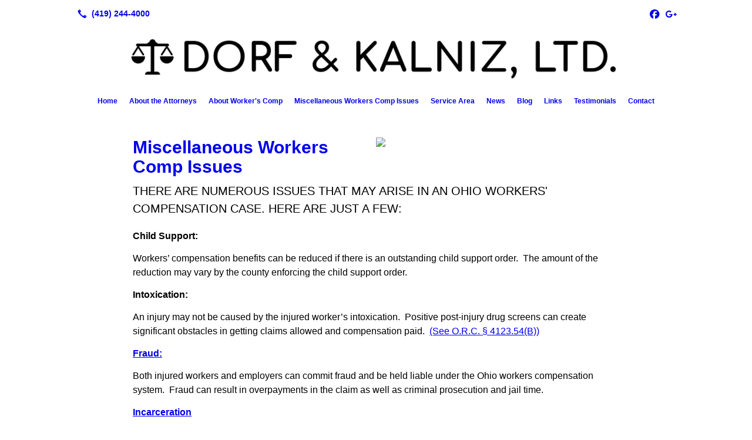

--- FILE ---
content_type: text/html; charset=UTF-8
request_url: https://toledoworkerscomp.com/miscellaneous-workers-comp-issues/
body_size: 7727
content:
<!DOCTYPE html>
<!DOCTYPE html PUBLIC "-//W3C//DTD HTML 4.01 Transitional//EN" "http://www.w3.org/TR/html4/loose.dtd">

<html lang="en" class="theme_bg easton_theme luna_theme unknown-os" ng-app="themeApp" >
<head>
	<meta http-equiv="Content-Type" content="text/html; charset=utf-8">
    <meta http-equiv="X-UA-Compatible" content="IE=Edge">
    <meta name="viewport" content="width=device-width, initial-scale=1.0, user-scalable=no, minimal-ui" />
    <title>Other Workers Comp Issues | Toledo, OH Workmans Compensation Law Firm | Dorf & Kalniz, Ltd.</title>

    <!-- preconnecting / preloading -->
    <link rel="preconnect" as="style" id="jquery-ui-css-preload" href="//ajax.googleapis.com/ajax/libs/jqueryui/1.11.2/themes/smoothness/jquery-ui.min.css?ver=248_11" crossorigin/>
    <!-- end of preconnecting / preloading -->

    <!-- links to styles -->
    <link rel="stylesheet" id="jquery-ui-css"  href="//ajax.googleapis.com/ajax/libs/jqueryui/1.11.2/themes/smoothness/jquery-ui.min.css?ver=248_11" type="text/css" media="all" />


    <!-- from beacon-easton theme definition front_actions() -->
    <link rel="preconnect" id="Source-Sans-Pro-css-preconnect" href="https://fonts.googleapis.com/css?family=Source+Sans+Pro%3A400%2C700&#038;ver=248_11" />
<link rel="stylesheet" id="Source-Sans-Pro-css" href="https://fonts.googleapis.com/css?family=Source+Sans+Pro%3A400%2C700&#038;ver=248_11" type="text/css" media="all"/>
<link rel="stylesheet" id="theme-css" href="https://toledoworkerscomp.com/cms_websites/css/dist/beacon-theme_easton/theme.css?ver=1" type="text/css" media="all and (min-width:0px)"/>
<link rel="stylesheet" id="customize-css" href="https://toledoworkerscomp.com/cms_websites/cms_theme_custom_css.php?ver=248_11" type="text/css" media="all"/>
<!-- from _the_list -->

    <!-- general links to JS for all themes-->
    <!-- <script type="text/javascript" src="https://code.jquery.com/jquery-1.12.4.min.js"></script> -->
    <!-- <script type="text/javascript" src="https://code.jquery.com/jquery-migrate-1.4.1.min.js"></script> -->
    <!-- <script type="text/javascript" src="https://tsm-js.s3.amazonaws.com/jquery.validate.js?ver=248_11"></script> -->
    <!-- <script type="text/javascript" src="https://ajax.googleapis.com/ajax/libs/jqueryui/1.11.2/jquery-ui.min.js?ver=248_11"></script> -->
    <!-- from current/wp-content/themes/tsm-theme-1/plugins/_the_list/_the_list.php -->
    <!-- <script type="text/javascript" src="https://tsm-js.s3.amazonaws.com/jquery.sonar.min.js?ver=248_11"></script> -->
    <!-- <script type="text/javascript" src="https://toledoworkerscomp.com/wp-content/themes/beacon-easton/js/nwmatcher.js"></script> -->
    <!-- <script type="text/javascript" src="https://toledoworkerscomp.com/wp-content/themes/beacon-easton/js/modernizr-custom-11917.js"></script> -->

    <script type="text/javascript" src="https://toledoworkerscomp.com/cms_websites/js/dist/shared/external/scripts.min.js"></script>

<script type="text/javascript" src="https://toledoworkerscomp.com/cms_websites/tools/AdminBarAnalytics/js/external-tracking.min.js"></script>
<link rel="shortcut icon" sizes="16x16 32x32 64x64" href="/files/2020/08/fav.png?w=196&h=196&zc=0">
<meta property="og:image" content="/files/2019/03/bigstock-Injured-employee-visiting-lawy-243656503.jpg"/>
<meta property="og:title" content="Other Workers Comp Issues | Toledo, OH Workmans Compensation Law Firm | Dorf & Kalniz, Ltd."/>
<meta property="og:site_name" content="Dorf & Kalniz, Ltd."/>
<meta property="og:type" content="website"/>
<meta property="og:url" content="https://toledoworkerscomp.com/miscellaneous-workers-comp-issues"/>
<meta property="og:description" content="Workers’ compensation benefits can be reduced if there is an outstanding child support order. Call us today to learn about work injury compensation!"/>
<meta name="description" itemprop="description" content="Workers’ compensation benefits can be reduced if there is an outstanding child support order. Call us today to learn about work injury compensation!" />
<link rel="canonical" href="https://toledoworkerscomp.com/miscellaneous-workers-comp-issues" />
<link rel="stylesheet" id="custom-css-css" href="https://toledoworkerscomp.com/cms_websites/cms_custom_css.php?ver=248_11" type="text/css" media="all"/>
<!-- Google Tag Manager -->
<script>(function(w,d,s,l,i){w[l]=w[l]||[];w[l].push({'gtm.start':
new Date().getTime(),event:'gtm.js'});var f=d.getElementsByTagName(s)[0],
j=d.createElement(s),dl=l!='dataLayer'?'&l='+l:'';j.async=true;j.src=
'https://www.googletagmanager.com/gtm.js?id='+i+dl;f.parentNode.insertBefore(j,f);
})(window,document,'script','dataLayer','GTM-5RMHRJ2');</script>
<!-- End Google Tag Manager -->


<script type="text/javascript">
!function(){function t(){var t=r("utm_content");if(t){var e=new Date;e.setDate(e.getDate()+30),document.cookie=t+";expires="+e.toGMTString()+";path=/"}else if(document.cookie)for(var o=document.cookie.split(/; */),n=0;n<o.length;n++)if(0===o[n].toLowerCase().trim().indexOf("utm_content=")){t=o[n];break}return t}function e(t){try{console.log(t)}catch(e){alert(t)}}function r(t){var e=top.location.search?top.location.search.substring(1):null;if(e)for(var r=e.split("&"),o=0;o<r.length;o++)if(0===r[o].toLowerCase().trim().indexOf(t+"="))return r[o];return null}var o="",n=r("mctest");if(n)e("dnr tag version: 20160125"),o="http://localhost:8080/rip/library/dnr/mcDnrTag.debug.js";else{var a=t(),c="";a&&(c=top.location.search?0<=top.location.search.indexOf("utm_content")?top.location.search:top.location.search+"&"+a:"?"+a,o="https://script.advertiserreports.com/redirector/dnr"+c)}if(o){var i=document.createElement("script");i.src=o,i.type="text/javascript",scriptTag=document.getElementsByTagName("script")[0],scriptTag.parentNode.appendChild(i)}}();
</script>


<!-- Conversion Pixel - NC_Charlotte_Dorf and Kalniz_CV Pixel - DO NOT MODIFY -->
<script src="https://secure.adnxs.com/px?id=1369769&t=1" type="text/javascript"></script>
<!-- End of Conversion Pixel -->
  
<!-- Segment Pixel - NC_Charlotte_Dorf and Kalniz_RT Pixel - DO NOT MODIFY -->
<script src="https://secure.adnxs.com/seg?add=23587184&t=1" type="text/javascript"></script>
<!-- End of Segment Pixel -->  

<div id="fb-root"></div>
<script async defer src="https://connect.facebook.net/en_US/sdk.js#xfbml=1&version=v3.2&appId=389891484686502&autoLogAppEvents=1"></script>

<!-- Global site tag (gtag.js) - Google Ads: 991858214 --> <script async src="https://www.googletagmanager.com/gtag/js?id=AW-991858214"></script> 
<script> window.dataLayer = window.dataLayer || []; function gtag(){dataLayer.push(arguments);} gtag('js', new Date()); gtag('config', 'AW-991858214'); </script>
<script type="text/javascript">
//<![CDATA[
    var b2b = {
        'isTestingUser' : 0,
        'tag':'248_11',
        'theme': 'beacon-theme_easton',
        'blog_id': 40135,
        'website_id': 15545,
        'CID':'', // later
        'gaId':'UA-32802068-109',
        'page_type': '',
        'isPage': '',
        'post_id': '175860',
        'home_url':'https://toledoworkerscomp.com',
        'admin_url':'',
        'plugins_url':'',
        'basename':'index.php',
        'isMobile':0,
        'isTablet':0,
        'isFrontPage': 0,
        'isPost':0,
        'isSuperAdmin':0,
        'isBeacon':1,
        'isB2Badmin':0,
        'hasStore':0,
        'primary_menu': 0 ,
        'qstr':[],
        'containerClasses':{},
        'post_password_required':0,
        'onFly':0
    };
//]]>
</script>
    <script type="text/javascript">
				window.b2b = window.b2b || {};
				window.b2b.GA = {"accounts":["UA-32802068-109","UA-26792682-1"]};
		</script>
<script type="text/javascript">
    var analyticsFileTypes = [''];
    var analyticsSnippet = 'enabled';
    var analyticsEventTracking = 'enabled';
</script>

<script type="text/javascript">
    var _gaq = _gaq || [];
    _gaq.push(['_setAccount', 'UA-32802068-109']);
    _gaq.push(['_addDevId', 'i9k95']); // Google Analyticator App ID with Google
    _gaq.push(['_setCampaignCookieTimeout', 0]);

    _gaq.push(['_trackPageview']);

    _gaq.push(['_setAccount', 'UA-26792682-1']);
_gaq.push(['_setCampaignCookieTimeout', 0]);
_gaq.push(['_trackPageview']);

    (function() {
        var ga = document.createElement('script'); ga.type = 'text/javascript'; ga.async = true;
        ga.src = ('https:' == document.location.protocol ? 'https://ssl' : 'http://www') + '.google-analytics.com/ga.js';
        var s = document.getElementsByTagName('script')[0]; s.parentNode.insertBefore(ga, s);
    })();
</script>

        <!-- Master Google tag (gtag.js) -->
            <script async src="https://www.googletagmanager.com/gtag/js?id=G-PF8RFHR03F"></script>
            <script>
            window.dataLayer = window.dataLayer || [];
            function gtag(){dataLayer.push(arguments);}
            gtag('js', new Date());
            gtag('config', 'G-PF8RFHR03F');
        </script>


            <!-- Ga4 Script-->
            <!-- Elapsed Time: 0.0024950504302979s -->
            <script async src="https://www.googletagmanager.com/gtag/js?id=G-2B9VTS4MBL"></script>
            <script> window.dataLayer = window.dataLayer || []; function gtag(){dataLayer.push(arguments);} gtag('js', new Date()); gtag('config', 'G-2B9VTS4MBL'); </script>


        <!-- Custom CTC & CTD events -->
        <script>
            document.addEventListener('DOMContentLoaded', function () {
                document.querySelectorAll("a[href^='tel']").forEach(function(el){
                    el.addEventListener('click', function (event) {
                        gtag('event', 'call_click');
                    });
                });
                document.querySelectorAll("a[href^='https://maps.google.com/maps']").forEach(function(el){
                    el.addEventListener('click', function (event) {
                        gtag('event', 'directions_click');
                    });
                });
            }, false);
        </script>

</head>
<body class=" page page-id-175860 page-template-default ve-iframe beacon r1 unknown">

<div class="mobile-wrapper">
    <div id="wrapper" class="beacon_wrapper">

        <div class="mobile_share_wrap modal_wrap">
            <div class="modal_content share_icons">
                <h3 class="modal_title">Follow Us <a href="#" class="modal_close close-share">x</a></h3>
                <div class="share_icons_list_wrap modal_list_wrap">
                    <div class="share_icons_list modal_list">
                        <a href='tel:+1-419-244-4000' class='phone' data-icon='A' title='(419) 244-4000'></a>
<ul class="social-media-links"><li class="facebook"><a href="http://www.facebook.com/TOLEDOWORKERSCOMP/?ref=page_internal" title="Facebook" target="_blank" ></a></li><li class="custom-social-1"><a href="https://search.google.com/local/writereview?placeid=ChIJVZOqBsqGO4gR7pPgoHm8IIU" title="Google My Business" target="_blank" ></a></li></ul>                    </div>
                </div>
            </div>
        </div>
        <div id="the_header" class="header">
            <div class="ss_container header_share_wrap inline-list">
                <div class="share_icons-wrap share_icons">
                    <div class="share_icons_list">
                        <a href='tel:+1-419-244-4000' class='phone' data-icon='A' title='(419) 244-4000'></a>
<ul class="social-media-links"><li class="facebook"><a href="http://www.facebook.com/TOLEDOWORKERSCOMP/?ref=page_internal" title="Facebook" target="_blank" ></a></li><li class="custom-social-1"><a href="https://search.google.com/local/writereview?placeid=ChIJVZOqBsqGO4gR7pPgoHm8IIU" title="Google My Business" target="_blank" ></a></li></ul>                    </div>
                </div>
            </div>

            <div class="mobile-triggers">
                <a href="#" class="trigger menu-trigger"><span>a</span></a>
                                <a href="#" class="trigger share-trigger"><span>!</span></a>
                            </div>

            
<div id='_the_logo' class='_is_plugin header-logo' slug='_the_logo' data-extra-args='{"section":"header"}'>
<h2 class='logo logo-v2'>
<div data-numslots="1" class="logo-variation logo-variation-header"><div  class="logo-slot pct100 slot_0 slot-type-image align-center"><a class="ve_no_url" href="https://toledoworkerscomp.com" title="Dorf & Kalniz, Ltd." rel="home"><img  src="/files/2019/02/logo.png" /></a></div></div><div data-numslots="1" class="logo-variation logo-variation-mobile"><div  class="logo-slot pct100 slot_0 slot-type-image align-center"><a class="ve_no_url" href="https://toledoworkerscomp.com" title="Dorf & Kalniz, Ltd." rel="home"><img  src="/files/2019/02/logo.png" /></a></div></div>
</h2></div>
            <div id="access" class="original_access">
                <div class="menu align-center">
            <ul id="menu-primary-menu" rel="dennis" class="sf-menu sf-menu_bg"><li class=" menu-item menu-item-165884 menu-item-object-page menu-item-type-post_type  page_item page-item-175855" id="menu-item-165884"><a href="https://toledoworkerscomp.com/">Home</a></li><li class=" menu-item menu-item-165885 menu-item-object-page menu-item-type-post_type " id="menu-item-165885"><a href="https://toledoworkerscomp.com/about-the-attorneys/">About the Attorneys</a></li><li class=" menu-item menu-item-has-children menu-item-165886 menu-item-object-custom menu-item-type-custom " id="menu-item-165886"><a href="#">About Worker's Comp</a><ul class="sub-menu"><li class=" menu-item menu-item-165887 menu-item-object-page menu-item-type-post_type " id="menu-item-165887"><a href="https://toledoworkerscomp.com/compensation-and-medical-benefits/">Compensation and Medical Benefits</a></li><li class=" menu-item menu-item-165888 menu-item-object-page menu-item-type-post_type " id="menu-item-165888"><a href="https://toledoworkerscomp.com/claim-types/">Claim Types</a></li><li class=" menu-item menu-item-482105 menu-item-object-page menu-item-type-post_type " id="menu-item-482105"><a href="https://toledoworkerscomp.com/social-security-disability/">Social Security Disability</a></li><li class=" menu-item menu-item-165889 menu-item-object-page menu-item-type-post_type " id="menu-item-165889"><a href="https://toledoworkerscomp.com/workers-comp-forms/">Workers Comp Forms</a></li><li class=" menu-item menu-item-643333 menu-item-object-page menu-item-type-post_type " id="menu-item-643333"><a href="https://toledoworkerscomp.com/changes-to-ohio-workers-comp-law/">Changes to Ohio Workers’ Comp Law</a></li></ul>
                        </li><li class=" menu-item menu-item-165890 menu-item-object-page menu-item-type-post_type current-menu-item current_page_item" id="menu-item-165890"><a href="https://toledoworkerscomp.com/miscellaneous-workers-comp-issues/">Miscellaneous Workers Comp Issues</a></li><li class=" menu-item menu-item-611814 menu-item-object-page menu-item-type-post_type " id="menu-item-611814"><a href="https://toledoworkerscomp.com/service-area/">Service Area</a></li><li class=" menu-item menu-item-165893 menu-item-object-page menu-item-type-post_type " id="menu-item-165893"><a href="https://toledoworkerscomp.com/news/">News</a></li><li class=" menu-item menu-item-658043 menu-item-object-page menu-item-type-post_type " id="menu-item-658043"><a href="https://toledoworkerscomp.com/blog/">Blog</a></li><li class=" menu-item menu-item-165894 menu-item-object-page menu-item-type-post_type " id="menu-item-165894"><a href="https://toledoworkerscomp.com/links/">Links</a></li><li class=" menu-item menu-item-165891 menu-item-object-page menu-item-type-post_type " id="menu-item-165891"><a href="https://toledoworkerscomp.com/testimonials/">Testimonials</a></li><li class=" menu-item menu-item-165892 menu-item-object-page menu-item-type-post_type " id="menu-item-165892"><a href="https://toledoworkerscomp.com/contact/">Contact</a></li></ul>
        </div>            </div>

        </div><!-- closed id="the_header" -->
        <div id="container" class="">

            <div class="mobile-abovepost "><ul class="phones"><li class="primary tsi-phone "><a href="tel:(419) 244-4000" data-icon="A" title="(419) 244-4000"><span><b></b> (419) 244-4000</span></a></li></ul><ul class="addresses"><li class="primary tsi-address "><a href="https://maps.google.com/maps?daddr=2 Maritime Plaza, Suite 2, Toledo, OH 43604" data-icon="M" title="https://maps.google.com/maps?daddr=2 Maritime Plaza, Suite 2, Toledo, OH 43604" target="_blank">Directions</a></li></ul></div>
<div class='content section_content content_bg wrp_color_bg'><div class='section w988'><!-- Start block beacon_article -->
<!-- article new RENDER -->
<div id='section_1' class='list_block type_article a1 column_amt_1 landscape_4_3 large not_well '>

<div class='item_1 the_list_item right not_hero yes_image yes_heads yes_desc' lang='en'>
                    <div class='the_list_wrap'>
<div class='the_list_item_image'><a  data-title="workers compensation attorney toledo oh"><a href='/contact/' target='_self'><img alt="workers compensation attorney toledo oh"  data-src='' data-lazy-load-img-src='/files/2019/03/bigstock-Injured-employee-visiting-lawy-243656503.jpg?w=1440&h=1080&a=t' border='0' class='item_image beacon-lazy-load' src='https://toledoworkerscomp.com/cms_websites/img/lazy-load-placeholder.png'></a></a></div>
<div class='the_list_item_heads'>
<H1 class='the_list_item_headline hds_color'><a href='/contact/' target='_self'>Miscellaneous Workers Comp Issues</a></H1>
<h3 class='the_list_item_subheadline hds_color'>There are numerous issues that may arise in an Ohio workers&#39; compensation case.  Here are just a few:</h3></div>
<div class='the_list_item_desc txt_color'><p><p><span style="color: #000;"><b>Child Support:</b></span></p><p>Workers’ compensation benefits can be reduced if there is an outstanding child support order.  The amount of the reduction may vary by the county enforcing the child support order.</p><p><span style="color: #000;"><strong>Intoxication:</strong></span></p><p>An injury may not be caused by the injured worker’s intoxication.  Positive post-injury drug screens can create significant obstacles in getting claims allowed and compensation paid.  <a href="https://codes.ohio.gov/orc/4123.54" target="_blank">(See O.R.C. § 4123.54(B))</a></p><p><a href="https://www.bwc.ohio.gov/basics/PolicyLibrary/FileShell.aspx?file=%2fClaims+Policy%2fFraud.htm" target="_blank"><strong>Fraud:</strong></a></p><p>Both injured workers and employers can commit fraud and be held liable under the Ohio workers compensation system.  Fraud can result in overpayments in the claim as well as criminal prosecution and jail time.</p><p><a href="https://www.bwc.ohio.gov/basics/PolicyLibrary/FileShell.aspx?file=%2fClaims+Policy%2fIncarceration.htm" target="_blank"><strong>Incarceration</strong></a></p><p>An injured worker may not receive compensation while incarcerated. <a href="https://www.bwc.ohio.gov/basics/PolicyLibrary/FileShell.aspx?file=%2fClaims+Policy%2fIncarceration.htm" target="_blank">(click here to see the BWC Policy on incarceration)</a></p><p><span style="text-decoration: underline; color: #000;"><strong>“Independent” Medical Exams:</strong></span></p><p>The Ohio BWC and/or the employer can have the injured worker examined by a physician of their choice on any contested issue.  The BWC and Managed Care Organizations also have files reviewed by physicians of their choice to evaluate requests for compensation, additional conditions, medical treatment and many other issues.  <a href="https://www.bwc.ohio.gov/downloads/blankpdf/DEPhandbook.pdf" target="_blank">(Click here to see the Disability Evaluators Panel Handbook)</a></p><p><a href="https://www.bwc.ohio.gov/basics/PolicyLibrary/FileShell.aspx?file=%2fClaims+Policy%2fInterstate+Jurisdiction.htm" target="_blank"><strong>Interstate Jurisdiction:</strong></a></p><p>Injuries occuring in Ohio where the injured worker is employed out of another state or injuries that occur in other states where the injured worker is employed out of Ohio.</p><p><a href="https://www.bwc.ohio.gov/basics/guidedtour/Generalinfo/empgeneralinfo38.asp" target="_blank"><b>Statute of Limitations:</b></a></p><p>How long your claim remains viable depends on the date of injury and what types of compensation have been paid.   The payment of compensation and medical bills extends the statute of limitations on claims.</p><p><span style="text-decoration: underline; color: #000;"><b>Taxes:</b></span></p><p>Ohio workers’ compensation benefits are not taxable.</p><p><span style="text-decoration: underline; color: #000;"><b>Vocational Rehabilitation:</b></span></p><p>An injured worker may be entitled to vocational rehabilitation as part of a workers’ compensation claim if the injured worker is unable to return to the former position of employment as a result of restrictions from the allowed conditions in the claim.  In theory, vocational rehabilitation is designed to provide job retraining to enhance the injured worker’s ability to re-enter the workforce at an earnings level equivalent to the wages earned prior to injury.  Unfortunately, vocational rehabilitation often does not involve much more than a job search coach.  <a href="https://www.bwc.ohio.gov/downloads/brochureware/publications/MPRGch4.pdf" target="_blank">(click here to see the Ohio BWC vocational rehabilitation guidelines)</a></p><p><span style="text-decoration: underline; color: #000;"><strong>Voluntary Abandonment</strong></span></p><p>A termination for cause by the employer may preclude an injured worker from receiving Ohio workers compensation benefits.  These issues are very case and fact specific as there is voluminous case law addressing various scenarios in which this situation may arise.</p></p></div>
<div class='the_list_item_action'><a href='/contact/' target='_self' class='accent_color_bg accent_txt_color'>Contact Us</a></div>
</div></div>
</div>
<!-- end of article new RENDER --><!-- End block --></div></div></div> <!-- closed div id="container" -->
<div id="the_footer">
    <div class="footer">
        <div class="section w988">
            <div class="list_block type_article column_amt_4 small">
                <!-- Start of composite --><div rel="1" class="widget the_list_item ftr_txt_color tsI_footer_tmpl_cls"><div class="textwidget"><div class="the_service_area">
<h2>Serving all of Ohio </h2>
</div></div></div>
<div rel="1" class="widget the_list_item ftr_txt_color tsI_footer_tmpl_cls"><div class="textwidget"><iframe src="https://www.google.com/maps/d/embed?mid=1HKeZuT0ELngHogkIc2VsfuT77SWSLH8&ehbc=2E312F" width="100%" height="480"></iframe></div></div>
<!-- End of composite -->            </div>
        </div>
    </div><!-- closed class="footer" -->
    <div class="footer_brand">
        
<div id='_the_logo' class='_is_plugin footer-logo' slug='_the_logo' data-extra-args='{"section":"footer"}'>
<h2 class='logo logo-v2'>
<div data-numslots="1" class="logo-variation logo-variation-footer"><div  class="logo-slot pct100 slot_0 slot-type-image align-center"><a class="ve_no_url" href="https://toledoworkerscomp.com" title="Dorf & Kalniz, Ltd." rel="home"><img  src="/files/2019/02/logo.png" /></a></div></div>
</h2></div>    </div><!-- closed class="footer_brand" -->
    <div class="footer">
        
<div id="_the_copyright">
    <div class="copy">
        <ul rel="1">
            <li>Copyright &copy; 2026 Dorf & Kalniz, Ltd., all rights reserved.</li>
            <li><span class='footer-street-address footer-address'>2 Maritime Plaza, Suite 2, &nbsp;</span><span class='footer-city-state-zip-address footer-address'><span>Toledo</span>,&nbsp;<span>OH</span>&nbsp;<span>43604</span>&nbsp;&nbsp;</span>
            <span class='footer-phone-address footer-address'>
                (419) 244-4000
            </span>
            </li>
        </ul>
    </div>
</div>
    </div><!-- closed class="footer" with copyright-->
</div> <!-- closed class="the_footer" -->


</div><!-- closed class="mobile-wrapper" -->
</div><!-- closed class="beacon_wrapper" -->
<div id="_the_embeded_below_mods" slug="">
                <div id="_the_embeded_below_mods_wrapper"></div>
                <div id="_the_embeded_below_mods_btn" class="_is_embeded"></div>
            </div>
<script type="text/javascript" src="https://toledoworkerscomp.com/cms_websites/js/dist/shared/underscore.min.js?ver=1.8.3"></script>
<script type="text/javascript" src="https://toledoworkerscomp.com/cms_websites/js/dist/beacon-easton/theme-plugins-min.js"></script>
<script type="text/javascript" src="https://toledoworkerscomp.com/cms_websites/js/dist/beacon-theme_easton/theme-min.js"></script>
<script type="text/javascript" src="https://toledoworkerscomp.com/cms_websites/js/dist/shared/internal/beacon-lazy-load.min.js"></script>
<script type="text/javascript" src="https://toledoworkerscomp.com/cms_websites/js/dist/beacon-easton/theme-menu-horizontal-v1.min.js"></script>

<script type="text/javascript" src="https://toledoworkerscomp.com/cms_websites/tools/GAEventTracking/js/scripts.min.js"></script><script>
  	jQuery(document).ready(function() {
  		jQuery("body").append("<div id='mobile-call-btn'><a href='tel:(419) 244-4000'><span>Call Us!</span><br><img src='https://shieldroofingandenergy.com/files/2019/09/call-answer-200.png'></a></div>"); 
});
</script> 

<script src="https://kit.fontawesome.com/9bf0e924ac.js" crossorigin="anonymous"></script>
 <script>jQuery(document).ready(function(){jQuery("body").append('<div class="social_items_flex"><a href="https://www.google.com/maps?hl=en-US&gl=us&q=Dorf+%26+Kalniz,+Ltd.,+2+Maritime+Plaza+Suite+2,+Toledo,+OH+43604&lsig=AB86z5VU58pacFdt1TfIrDk88qw_&um=1&ie=UTF-8&sa=X&ved=2ahUKEwiAw-iaoe73AhWFEEQIHdrTBq4Q_AUoAXoECAEQAw" target="_blank"><div class="social_button google_button"><div class="floating_icon"><i class="fab fa-google"></i></div> <span>Review Us On Google!</span></div></a></div>');});</script>

</body></html>

--- FILE ---
content_type: text/html; charset=utf-8
request_url: https://www.google.com/maps/d/embed?mid=1HKeZuT0ELngHogkIc2VsfuT77SWSLH8&ehbc=2E312F
body_size: 12027
content:
<!DOCTYPE html><html itemscope itemtype="http://schema.org/WebSite"><head><script nonce="bmrvCn9-vVrdqXChayTwog">window['ppConfig'] = {productName: '06194a8f37177242d55a18e38c5a91c6', deleteIsEnforced:  false , sealIsEnforced:  false , heartbeatRate:  0.5 , periodicReportingRateMillis:  60000.0 , disableAllReporting:  false };(function(){'use strict';function k(a){var b=0;return function(){return b<a.length?{done:!1,value:a[b++]}:{done:!0}}}function l(a){var b=typeof Symbol!="undefined"&&Symbol.iterator&&a[Symbol.iterator];if(b)return b.call(a);if(typeof a.length=="number")return{next:k(a)};throw Error(String(a)+" is not an iterable or ArrayLike");}var m=typeof Object.defineProperties=="function"?Object.defineProperty:function(a,b,c){if(a==Array.prototype||a==Object.prototype)return a;a[b]=c.value;return a};
function n(a){a=["object"==typeof globalThis&&globalThis,a,"object"==typeof window&&window,"object"==typeof self&&self,"object"==typeof global&&global];for(var b=0;b<a.length;++b){var c=a[b];if(c&&c.Math==Math)return c}throw Error("Cannot find global object");}var p=n(this);function q(a,b){if(b)a:{var c=p;a=a.split(".");for(var d=0;d<a.length-1;d++){var e=a[d];if(!(e in c))break a;c=c[e]}a=a[a.length-1];d=c[a];b=b(d);b!=d&&b!=null&&m(c,a,{configurable:!0,writable:!0,value:b})}}
q("Object.is",function(a){return a?a:function(b,c){return b===c?b!==0||1/b===1/c:b!==b&&c!==c}});q("Array.prototype.includes",function(a){return a?a:function(b,c){var d=this;d instanceof String&&(d=String(d));var e=d.length;c=c||0;for(c<0&&(c=Math.max(c+e,0));c<e;c++){var f=d[c];if(f===b||Object.is(f,b))return!0}return!1}});
q("String.prototype.includes",function(a){return a?a:function(b,c){if(this==null)throw new TypeError("The 'this' value for String.prototype.includes must not be null or undefined");if(b instanceof RegExp)throw new TypeError("First argument to String.prototype.includes must not be a regular expression");return this.indexOf(b,c||0)!==-1}});function r(a,b,c){a("https://csp.withgoogle.com/csp/proto/"+encodeURIComponent(b),JSON.stringify(c))}function t(){var a;if((a=window.ppConfig)==null?0:a.disableAllReporting)return function(){};var b,c,d,e;return(e=(b=window)==null?void 0:(c=b.navigator)==null?void 0:(d=c.sendBeacon)==null?void 0:d.bind(navigator))!=null?e:u}function u(a,b){var c=new XMLHttpRequest;c.open("POST",a);c.send(b)}
function v(){var a=(w=Object.prototype)==null?void 0:w.__lookupGetter__("__proto__"),b=x,c=y;return function(){var d=a.call(this),e,f,g,h;r(c,b,{type:"ACCESS_GET",origin:(f=window.location.origin)!=null?f:"unknown",report:{className:(g=d==null?void 0:(e=d.constructor)==null?void 0:e.name)!=null?g:"unknown",stackTrace:(h=Error().stack)!=null?h:"unknown"}});return d}}
function z(){var a=(A=Object.prototype)==null?void 0:A.__lookupSetter__("__proto__"),b=x,c=y;return function(d){d=a.call(this,d);var e,f,g,h;r(c,b,{type:"ACCESS_SET",origin:(f=window.location.origin)!=null?f:"unknown",report:{className:(g=d==null?void 0:(e=d.constructor)==null?void 0:e.name)!=null?g:"unknown",stackTrace:(h=Error().stack)!=null?h:"unknown"}});return d}}function B(a,b){C(a.productName,b);setInterval(function(){C(a.productName,b)},a.periodicReportingRateMillis)}
var D="constructor __defineGetter__ __defineSetter__ hasOwnProperty __lookupGetter__ __lookupSetter__ isPrototypeOf propertyIsEnumerable toString valueOf __proto__ toLocaleString x_ngfn_x".split(" "),E=D.concat,F=navigator.userAgent.match(/Firefox\/([0-9]+)\./),G=(!F||F.length<2?0:Number(F[1])<75)?["toSource"]:[],H;if(G instanceof Array)H=G;else{for(var I=l(G),J,K=[];!(J=I.next()).done;)K.push(J.value);H=K}var L=E.call(D,H),M=[];
function C(a,b){for(var c=[],d=l(Object.getOwnPropertyNames(Object.prototype)),e=d.next();!e.done;e=d.next())e=e.value,L.includes(e)||M.includes(e)||c.push(e);e=Object.prototype;d=[];for(var f=0;f<c.length;f++){var g=c[f];d[f]={name:g,descriptor:Object.getOwnPropertyDescriptor(Object.prototype,g),type:typeof e[g]}}if(d.length!==0){c=l(d);for(e=c.next();!e.done;e=c.next())M.push(e.value.name);var h;r(b,a,{type:"SEAL",origin:(h=window.location.origin)!=null?h:"unknown",report:{blockers:d}})}};var N=Math.random(),O=t(),P=window.ppConfig;P&&(P.disableAllReporting||P.deleteIsEnforced&&P.sealIsEnforced||N<P.heartbeatRate&&r(O,P.productName,{origin:window.location.origin,type:"HEARTBEAT"}));var y=t(),Q=window.ppConfig;if(Q)if(Q.deleteIsEnforced)delete Object.prototype.__proto__;else if(!Q.disableAllReporting){var x=Q.productName;try{var w,A;Object.defineProperty(Object.prototype,"__proto__",{enumerable:!1,get:v(),set:z()})}catch(a){}}
(function(){var a=t(),b=window.ppConfig;b&&(b.sealIsEnforced?Object.seal(Object.prototype):b.disableAllReporting||(document.readyState!=="loading"?B(b,a):document.addEventListener("DOMContentLoaded",function(){B(b,a)})))})();}).call(this);
</script><title itemprop="name">Dorf and Kalniz - Google My Maps</title><meta name="robots" content="noindex,nofollow"/><meta http-equiv="X-UA-Compatible" content="IE=edge,chrome=1"><meta name="viewport" content="initial-scale=1.0,minimum-scale=1.0,maximum-scale=1.0,user-scalable=0,width=device-width"/><meta name="description" itemprop="description" content="Dorf and Kalniz"/><meta itemprop="url" content="https://www.google.com/maps/d/viewer?mid=1HKeZuT0ELngHogkIc2VsfuT77SWSLH8"/><meta itemprop="image" content="https://www.google.com/maps/d/thumbnail?mid=1HKeZuT0ELngHogkIc2VsfuT77SWSLH8"/><meta property="og:type" content="website"/><meta property="og:title" content="Dorf and Kalniz - Google My Maps"/><meta property="og:description" content="Dorf and Kalniz"/><meta property="og:url" content="https://www.google.com/maps/d/viewer?mid=1HKeZuT0ELngHogkIc2VsfuT77SWSLH8"/><meta property="og:image" content="https://www.google.com/maps/d/thumbnail?mid=1HKeZuT0ELngHogkIc2VsfuT77SWSLH8"/><meta property="og:site_name" content="Google My Maps"/><meta name="twitter:card" content="summary_large_image"/><meta name="twitter:title" content="Dorf and Kalniz - Google My Maps"/><meta name="twitter:description" content="Dorf and Kalniz"/><meta name="twitter:image:src" content="https://www.google.com/maps/d/thumbnail?mid=1HKeZuT0ELngHogkIc2VsfuT77SWSLH8"/><link rel="stylesheet" id="gmeviewer-styles" href="https://www.gstatic.com/mapspro/_/ss/k=mapspro.gmeviewer.ZPef100W6CI.L.W.O/am=AAAE/d=0/rs=ABjfnFU-qGe8BTkBR_LzMLwzNczeEtSkkw" nonce="R2e1x0q_RkL9NlakD5_QvQ"><link rel="stylesheet" href="https://fonts.googleapis.com/css?family=Roboto:300,400,500,700" nonce="R2e1x0q_RkL9NlakD5_QvQ"><link rel="shortcut icon" href="//www.gstatic.com/mapspro/images/favicon-001.ico"><link rel="canonical" href="https://www.google.com/mymaps/viewer?mid=1HKeZuT0ELngHogkIc2VsfuT77SWSLH8&amp;hl=en_US"></head><body jscontroller="O1VPAb" jsaction="click:cOuCgd;"><div class="c4YZDc HzV7m-b7CEbf SfQLQb-dIxMhd-bN97Pc-b3rLgd"><div class="jQhVs-haAclf"><div class="jQhVs-uMX1Ee-My5Dr-purZT-uDEFge"><div class="jQhVs-uMX1Ee-My5Dr-purZT-uDEFge-bN97Pc"><div class="jQhVs-uMX1Ee-My5Dr-purZT-uDEFge-Bz112c"></div><div class="jQhVs-uMX1Ee-My5Dr-purZT-uDEFge-fmcmS-haAclf"><div class="jQhVs-uMX1Ee-My5Dr-purZT-uDEFge-fmcmS">Open full screen to view more</div></div></div></div></div><div class="i4ewOd-haAclf"><div class="i4ewOd-UzWXSb" id="map-canvas"></div></div><div class="X3SwIb-haAclf NBDE7b-oxvKad"><div class="X3SwIb-i8xkGf"></div></div><div class="Te60Vd-ZMv3u dIxMhd-bN97Pc-b3rLgd"><div class="dIxMhd-bN97Pc-Tswv1b-Bz112c"></div><div class="dIxMhd-bN97Pc-b3rLgd-fmcmS">This map was created by a user. <a href="//support.google.com/mymaps/answer/3024454?hl=en&amp;amp;ref_topic=3188329" target="_blank">Learn how to create your own.</a></div><div class="dIxMhd-bN97Pc-b3rLgd-TvD9Pc" title="Close"></div></div><script nonce="bmrvCn9-vVrdqXChayTwog">this.gbar_=this.gbar_||{};(function(_){var window=this;
try{
_.Fd=function(a,b,c){if(!a.j)if(c instanceof Array)for(var d of c)_.Fd(a,b,d);else{d=(0,_.y)(a.C,a,b);const e=a.v+c;a.v++;b.dataset.eqid=e;a.B[e]=d;b&&b.addEventListener?b.addEventListener(c,d,!1):b&&b.attachEvent?b.attachEvent("on"+c,d):a.o.log(Error("t`"+b))}};
}catch(e){_._DumpException(e)}
try{
var Gd=document.querySelector(".gb_J .gb_B"),Hd=document.querySelector("#gb.gb_ad");Gd&&!Hd&&_.Fd(_.od,Gd,"click");
}catch(e){_._DumpException(e)}
try{
_.qh=function(a){if(a.v)return a.v;for(const b in a.i)if(a.i[b].ka()&&a.i[b].B())return a.i[b];return null};_.rh=function(a,b){a.i[b.J()]=b};var sh=new class extends _.N{constructor(){var a=_.$c;super();this.B=a;this.v=null;this.o={};this.C={};this.i={};this.j=null}A(a){this.i[a]&&(_.qh(this)&&_.qh(this).J()==a||this.i[a].P(!0))}Ua(a){this.j=a;for(const b in this.i)this.i[b].ka()&&this.i[b].Ua(a)}oc(a){return a in this.i?this.i[a]:null}};_.rd("dd",sh);
}catch(e){_._DumpException(e)}
try{
_.Ji=function(a,b){return _.H(a,36,b)};
}catch(e){_._DumpException(e)}
try{
var Ki=document.querySelector(".gb_z .gb_B"),Li=document.querySelector("#gb.gb_ad");Ki&&!Li&&_.Fd(_.od,Ki,"click");
}catch(e){_._DumpException(e)}
})(this.gbar_);
// Google Inc.
</script><script nonce="bmrvCn9-vVrdqXChayTwog">
  function _DumpException(e) {
    if (window.console) {
      window.console.error(e.stack);
    }
  }
  var _pageData = "[[1,null,null,null,null,null,null,null,null,null,\"at\",\"\",\"\",1768894365738,\"\",\"en_US\",false,[],\"https://www.google.com/maps/d/viewer?mid\\u003d1HKeZuT0ELngHogkIc2VsfuT77SWSLH8\",\"https://www.google.com/maps/d/embed?mid\\u003d1HKeZuT0ELngHogkIc2VsfuT77SWSLH8\\u0026ehbc\\u003d2E312F\",\"https://www.google.com/maps/d/edit?mid\\u003d1HKeZuT0ELngHogkIc2VsfuT77SWSLH8\",\"https://www.google.com/maps/d/thumbnail?mid\\u003d1HKeZuT0ELngHogkIc2VsfuT77SWSLH8\",null,null,true,\"https://www.google.com/maps/d/print?mid\\u003d1HKeZuT0ELngHogkIc2VsfuT77SWSLH8\",\"https://www.google.com/maps/d/pdf?mid\\u003d1HKeZuT0ELngHogkIc2VsfuT77SWSLH8\",\"https://www.google.com/maps/d/viewer?mid\\u003d1HKeZuT0ELngHogkIc2VsfuT77SWSLH8\",null,false,\"/maps/d\",\"maps/sharing\",\"//www.google.com/intl/en_US/help/terms_maps.html\",true,\"https://docs.google.com/picker\",null,false,null,[[[\"//www.gstatic.com/mapspro/images/google-my-maps-logo-regular-001.png\",143,25],[\"//www.gstatic.com/mapspro/images/google-my-maps-logo-regular-2x-001.png\",286,50]],[[\"//www.gstatic.com/mapspro/images/google-my-maps-logo-small-001.png\",113,20],[\"//www.gstatic.com/mapspro/images/google-my-maps-logo-small-2x-001.png\",226,40]]],1,\"https://www.gstatic.com/mapspro/_/js/k\\u003dmapspro.gmeviewer.en_US.knJKv4m5-eY.O/am\\u003dAAAE/d\\u003d0/rs\\u003dABjfnFWJ7eYXBrZ1WlLyBY6MwF9-imcrgg/m\\u003dgmeviewer_base\",null,null,true,null,\"US\",null,null,null,null,null,null,true],[\"mf.map\",\"1HKeZuT0ELngHogkIc2VsfuT77SWSLH8\",\"Dorf and Kalniz\",null,[-84.812071,41.986872,-80.51999600000002,38.400511],[-84.812071,41.986872,-80.51999600000002,38.400511],[[null,\"Bgh5wcFtSvw\",\"US States\",\"\",[[[\"[data-uri]\\u003d\"],null,1,1,[[[-84.812071,41.986872,-80.51999600000002,38.400511]],\"0\",null,\"Bgh5wcFtSvw\",[40.28332042632865,-82.79168080653116],[0,0],\"45C68E7A7500001A\"],[[\"Ohio (1803)\"]]]],null,null,true,null,null,null,null,[[\"Bgh5wcFtSvw\",1,null,null,null,\"https://www.google.com/maps/d/kml?mid\\u003d1HKeZuT0ELngHogkIc2VsfuT77SWSLH8\\u0026resourcekey\\u0026lid\\u003dBgh5wcFtSvw\",null,null,null,null,null,2,null,[[[\"45C68E7A7500001A\",[[[40.287535,-82.787391]]],null,[[[[[[[38.609257,-83.272755]],[[38.624172,-83.245014]],[[38.609841,-83.181939]],[[38.61934,-83.14315]],[[38.664833,-83.111243]],[[38.685726,-83.06088]],[[38.714512,-83.026943]],[[38.719643,-82.972483]],[[38.746414,-82.921304]],[[38.742775,-82.890312]],[[38.719006,-82.873191]],[[38.683301,-82.880012]],[[38.652395,-82.860029]],[[38.600459,-82.853857]],[[38.571662,-82.826992]],[[38.557289,-82.802364]],[[38.553066,-82.741945]],[[38.539143,-82.695579]],[[38.502141,-82.66976]],[[38.472669,-82.613743]],[[38.412519,-82.586604]],[[38.403902,-82.575419]],[[38.400511,-82.547548]],[[38.405833,-82.494988]],[[38.430393,-82.414891]],[[38.42847,-82.394764]],[[38.441952,-82.329179]],[[38.46523,-82.314241]],[[38.580081,-82.289971]],[[38.59489,-82.270897]],[[38.584835,-82.213659]],[[38.595032,-82.184247]],[[38.632191,-82.173657]],[[38.677894,-82.188978]],[[38.710303,-82.183973]],[[38.778939,-82.21675]],[[38.80462,-82.197722]],[[38.838788,-82.1461]],[[38.899398,-82.139317]],[[38.952094,-82.101207]],[[38.977198,-82.085017]],[[38.989066,-82.058504]],[[39.014139,-82.042886]],[[39.015261,-81.999679]],[[38.993007,-81.975187]],[[38.991176,-81.937733]],[[38.984271,-81.92783]],[[38.932225,-81.898608]],[[38.894742,-81.931851]],[[38.884447,-81.915249]],[[38.873453,-81.892695]],[[38.88571,-81.8668]],[[38.93789,-81.840913]],[[38.948468,-81.823777]],[[38.923562,-81.783225]],[[38.930181,-81.762297]],[[38.968529,-81.78173]],[[39.01683,-81.77568]],[[39.044108,-81.813462]],[[39.066416,-81.824273]],[[39.077017,-81.819566]],[[39.077257,-81.786361]],[[39.094721,-81.753562]],[[39.125875,-81.744704]],[[39.175751,-81.75891]],[[39.213268,-81.723074]],[[39.22002,-81.697904]],[[39.260226,-81.689526]],[[39.270495,-81.667522]],[[39.265918,-81.572685]],[[39.332655,-81.557388]],[[39.352709,-81.540649]],[[39.406858,-81.465008]],[[39.411028,-81.447956]],[[39.406023,-81.433978]],[[39.34569,-81.375916]],[[39.353644,-81.338836]],[[39.387072,-81.284017]],[[39.388472,-81.237621]],[[39.408358,-81.224949]],[[39.415896,-81.200305]],[[39.4378,-81.180568]],[[39.467784,-81.11709]],[[39.496451,-81.098245]],[[39.532664,-81.037383]],[[39.544143,-81.032569]],[[39.581805,-80.983646]],[[39.606941,-80.932611]],[[39.607353,-80.912591]],[[39.624081,-80.88111]],[[39.662411,-80.872746]],[[39.680352,-80.863414]],[[39.7034,-80.832787]],[[39.718834,-80.832298]],[[39.736336,-80.856453]],[[39.759994,-80.870728]],[[39.809001,-80.819104]],[[39.839667,-80.825917]],[[39.856723,-80.798525]],[[39.872348,-80.790849]],[[39.904901,-80.812136]],[[39.915903,-80.80784]],[[39.91984,-80.796021]],[[39.913313,-80.768127]],[[39.921267,-80.758887]],[[39.947016,-80.76306]],[[39.983476,-80.738888]],[[40.035664,-80.738239]],[[40.15409,-80.702065]],[[40.168181,-80.70089]],[[40.194151,-80.678557]],[[40.24568,-80.650113]],[[40.276502,-80.614688]],[[40.306245,-80.604517]],[[40.373275,-80.609247]],[[40.388664,-80.629245]],[[40.398227,-80.627848]],[[40.480539,-80.60183]],[[40.504464,-80.625253]],[[40.539204,-80.63344]],[[40.568279,-80.66862]],[[40.582137,-80.667728]],[[40.613982,-80.637338]],[[40.620063,-80.61155]],[[40.615974,-80.574416]],[[40.637203,-80.522]],[[40.854169,-80.520306]],[[40.897271,-80.520924]],[[41.129628,-80.522933]],[[41.489289,-80.519996]],[[41.495102,-80.523926]],[[41.850775,-80.522644]],[[41.986872,-80.520593]],[[41.850257,-80.999773]],[[41.724283,-81.362265]],[[41.631716,-81.478263]],[[41.491155,-81.738503]],[[41.501919,-81.961908]],[[41.51531,-82.015606]],[[41.431501,-82.341383]],[[41.391338,-82.548838]],[[41.450525,-82.716947]],[[41.429469,-82.908932]],[[41.45611,-83.070398]],[[41.507417,-82.784707]],[[41.537648,-82.795831]],[[41.538194,-83.003433]],[[41.62609,-83.153746]],[[41.72513,-83.482691]],[[41.717042,-83.763954]],[[41.715993,-83.86864]],[[41.708039,-84.359208]],[[41.70715,-84.384393]],[[41.697495,-84.790377]],[[41.530492,-84.79137]],[[41.427899,-84.791897]],[[41.283818,-84.790976]],[[41.253133,-84.791586]],[[40.988341,-84.790527]],[[40.937708,-84.791023]],[[40.72886,-84.793061]],[[40.588738,-84.793252]],[[40.353051,-84.794556]],[[40.319501,-84.795388]],[[40.013991,-84.803564]],[[39.917167,-84.80615]],[[39.733299,-84.808697]],[[39.564051,-84.811037]],[[39.513163,-84.811105]],[[39.312333,-84.812025]],[[39.303029,-84.812071]],[[39.102586,-84.811481]],[[39.107034,-84.789927]],[[39.142064,-84.742876]],[[39.089624,-84.667487]],[[39.074935,-84.622648]],[[39.070266,-84.593069]],[[39.094195,-84.515301]],[[39.107364,-84.492054]],[[39.111827,-84.444918]],[[39.084724,-84.425684]],[[39.047337,-84.41974]],[[39.035744,-84.391312]],[[39.037812,-84.345779]],[[39.014074,-84.313315]],[[38.944538,-84.290136]],[[38.917477,-84.261525]],[[38.874556,-84.235294]],[[38.81269,-84.228702]],[[38.788499,-84.176752]],[[38.765505,-84.088867]],[[38.763735,-84.053802]],[[38.777647,-83.962163]],[[38.75796,-83.91254]],[[38.744918,-83.857553]],[[38.71188,-83.837532]],[[38.693845,-83.790465]],[[38.650819,-83.770223]],[[38.635553,-83.712825]],[[38.620928,-83.67853]],[[38.623881,-83.655756]],[[38.635862,-83.64319]],[[38.664972,-83.633241]],[[38.677972,-83.618379]],[[38.696111,-83.526556]],[[38.690137,-83.500073]],[[38.663775,-83.453616]],[[38.654998,-83.371422]],[[38.631988,-83.330023]],[[38.606563,-83.320326]],[[38.596317,-83.306531]],[[38.596638,-83.290044]]]]]]],0,[[\"name\",[\"Ohio (1803)\"],1],[\"description\",[\" \\n  states.AREA:     41193.957  \\n  states.STATE_NAME:  Ohio  \\n  states.STATE_FIPS:  39  \\n  states.SUB_REGION:  E N Cen  \\n  states.STATE_ABBR:  OH  \\n  states.POP2000:      11353140  \\n  states.POP2001:      11381725  \\n  states.POP00_SQMI:           276  \\n  states.DEN_0_100:            75  \\n  USStates.ID:            17  \\n  USStates.State_Name:  Ohio  \\n  USStates.Date_Entered:  Mar. 1 1803  \\n  USStates.Year_Entered:  1803  \\n  USStates.Year_Settled:  1788  \"],1]],null,0]],[[[\"[data-uri]\\u003d\",[6,6],0.20000000298023224],[[\"FF0000\",1],2000],[[\"FF7F7F\",0.6],[\"FF7F7F\",1],2000]]]]]],null,null,null,null,null,1]],[2],null,null,\"mapspro_in_drive\",\"1HKeZuT0ELngHogkIc2VsfuT77SWSLH8\",\"https://drive.google.com/abuse?id\\u003d1HKeZuT0ELngHogkIc2VsfuT77SWSLH8\",true,false,false,\"\",2,false,\"https://www.google.com/maps/d/kml?mid\\u003d1HKeZuT0ELngHogkIc2VsfuT77SWSLH8\\u0026resourcekey\",25946,true,false,\"\",true,\"\",true,null,[null,null,[1682343229,202393000],[1682343231,237000000]],false,\"https://support.google.com/legal/troubleshooter/1114905#ts\\u003d9723198%2C1115689\"]]";</script><script type="text/javascript" src="//maps.googleapis.com/maps/api/js?v=3.61&client=google-maps-pro&language=en_US&region=US&libraries=places,visualization,geometry,search" nonce="bmrvCn9-vVrdqXChayTwog"></script><script id="base-js" src="https://www.gstatic.com/mapspro/_/js/k=mapspro.gmeviewer.en_US.knJKv4m5-eY.O/am=AAAE/d=0/rs=ABjfnFWJ7eYXBrZ1WlLyBY6MwF9-imcrgg/m=gmeviewer_base" nonce="bmrvCn9-vVrdqXChayTwog"></script><script nonce="bmrvCn9-vVrdqXChayTwog">_startApp();</script></div><div ng-non-bindable=""><div class="gb_L">Google apps</div></div><script nonce="bmrvCn9-vVrdqXChayTwog">this.gbar_=this.gbar_||{};(function(_){var window=this;
try{
var Od;Od=class extends _.sd{};_.Pd=function(a,b){if(b in a.i)return a.i[b];throw new Od;};_.Qd=function(a){return _.Pd(_.pd.i(),a)};
}catch(e){_._DumpException(e)}
try{
/*

 Copyright Google LLC
 SPDX-License-Identifier: Apache-2.0
*/
var Td;_.Rd=function(a){const b=a.length;if(b>0){const c=Array(b);for(let d=0;d<b;d++)c[d]=a[d];return c}return[]};Td=function(a){return new _.Sd(b=>b.substr(0,a.length+1).toLowerCase()===a+":")};_.Ud=globalThis.trustedTypes;_.Vd=class{constructor(a){this.i=a}toString(){return this.i}};_.Wd=new _.Vd("about:invalid#zClosurez");_.Sd=class{constructor(a){this.Wh=a}};_.Xd=[Td("data"),Td("http"),Td("https"),Td("mailto"),Td("ftp"),new _.Sd(a=>/^[^:]*([/?#]|$)/.test(a))];_.Yd=class{constructor(a){this.i=a}toString(){return this.i+""}};_.Zd=new _.Yd(_.Ud?_.Ud.emptyHTML:"");
}catch(e){_._DumpException(e)}
try{
var de,pe,se,ce,ee,je;_.$d=function(a){return a==null?a:(0,_.Na)(a)?a|0:void 0};_.ae=function(a){if(a==null)return a;if(typeof a==="string"&&a)a=+a;else if(typeof a!=="number")return;return(0,_.Na)(a)?a|0:void 0};_.be=function(a,b){return a.lastIndexOf(b,0)==0};de=function(){let a=null;if(!ce)return a;try{const b=c=>c;a=ce.createPolicy("ogb-qtm#html",{createHTML:b,createScript:b,createScriptURL:b})}catch(b){}return a};_.fe=function(){ee===void 0&&(ee=de());return ee};
_.he=function(a){const b=_.fe();a=b?b.createScriptURL(a):a;return new _.ge(a)};_.ie=function(a){if(a instanceof _.ge)return a.i;throw Error("x");};_.ke=function(a){if(je.test(a))return a};_.le=function(a){if(a instanceof _.Vd)if(a instanceof _.Vd)a=a.i;else throw Error("x");else a=_.ke(a);return a};_.me=function(a,b=document){let c;const d=(c=b.querySelector)==null?void 0:c.call(b,`${a}[nonce]`);return d==null?"":d.nonce||d.getAttribute("nonce")||""};
_.ne=function(a,b,c,d){return _.$d(_.Pc(a,b,c,d))};_.R=function(a,b,c){return _.Ma(_.Pc(a,b,c,_.Oc))};_.oe=function(a,b){return _.ae(_.Pc(a,b,void 0,_.Oc))};pe=class extends _.M{constructor(a){super(a)}Yb(a){return _.K(this,24,a)}};_.qe=function(){return _.B(_.kd,pe,1)};_.re=function(a){var b=_.Ka(a);return b=="array"||b=="object"&&typeof a.length=="number"};ce=_.Ud;_.ge=class{constructor(a){this.i=a}toString(){return this.i+""}};je=/^\s*(?!javascript:)(?:[\w+.-]+:|[^:/?#]*(?:[/?#]|$))/i;var ye,Ce,te;_.ve=function(a){return a?new te(_.ue(a)):se||(se=new te)};_.we=function(a,b){return typeof b==="string"?a.getElementById(b):b};_.S=function(a,b){var c=b||document;c.getElementsByClassName?a=c.getElementsByClassName(a)[0]:(c=document,a=a?(b||c).querySelector(a?"."+a:""):_.xe(c,"*",a,b)[0]||null);return a||null};_.xe=function(a,b,c,d){a=d||a;return(b=b&&b!="*"?String(b).toUpperCase():"")||c?a.querySelectorAll(b+(c?"."+c:"")):a.getElementsByTagName("*")};
_.ze=function(a,b){_.Bb(b,function(c,d){d=="style"?a.style.cssText=c:d=="class"?a.className=c:d=="for"?a.htmlFor=c:ye.hasOwnProperty(d)?a.setAttribute(ye[d],c):_.be(d,"aria-")||_.be(d,"data-")?a.setAttribute(d,c):a[d]=c})};ye={cellpadding:"cellPadding",cellspacing:"cellSpacing",colspan:"colSpan",frameborder:"frameBorder",height:"height",maxlength:"maxLength",nonce:"nonce",role:"role",rowspan:"rowSpan",type:"type",usemap:"useMap",valign:"vAlign",width:"width"};
_.Ae=function(a){return a?a.defaultView:window};_.De=function(a,b){const c=b[1],d=_.Be(a,String(b[0]));c&&(typeof c==="string"?d.className=c:Array.isArray(c)?d.className=c.join(" "):_.ze(d,c));b.length>2&&Ce(a,d,b);return d};Ce=function(a,b,c){function d(e){e&&b.appendChild(typeof e==="string"?a.createTextNode(e):e)}for(let e=2;e<c.length;e++){const f=c[e];!_.re(f)||_.Lb(f)&&f.nodeType>0?d(f):_.fc(f&&typeof f.length=="number"&&typeof f.item=="function"?_.Rd(f):f,d)}};
_.Ee=function(a){return _.Be(document,a)};_.Be=function(a,b){b=String(b);a.contentType==="application/xhtml+xml"&&(b=b.toLowerCase());return a.createElement(b)};_.Fe=function(a){let b;for(;b=a.firstChild;)a.removeChild(b)};_.Ge=function(a){return a&&a.parentNode?a.parentNode.removeChild(a):null};_.He=function(a,b){return a&&b?a==b||a.contains(b):!1};_.ue=function(a){return a.nodeType==9?a:a.ownerDocument||a.document};te=function(a){this.i=a||_.t.document||document};_.n=te.prototype;
_.n.H=function(a){return _.we(this.i,a)};_.n.Ra=function(a,b,c){return _.De(this.i,arguments)};_.n.appendChild=function(a,b){a.appendChild(b)};_.n.Pe=_.Fe;_.n.tg=_.Ge;_.n.rg=_.He;
}catch(e){_._DumpException(e)}
try{
_.Qi=function(a){const b=_.me("script",a.ownerDocument);b&&a.setAttribute("nonce",b)};_.Ri=function(a){if(!a)return null;a=_.G(a,4);var b;a===null||a===void 0?b=null:b=_.he(a);return b};_.Si=function(a,b,c){a=a.ha;return _.yb(a,a[_.v]|0,b,c)!==void 0};_.Ti=class extends _.M{constructor(a){super(a)}};_.Ui=function(a,b){return(b||document).getElementsByTagName(String(a))};
}catch(e){_._DumpException(e)}
try{
var Wi=function(a,b,c){a<b?Vi(a+1,b):_.$c.log(Error("W`"+a+"`"+b),{url:c})},Vi=function(a,b){if(Xi){const c=_.Ee("SCRIPT");c.async=!0;c.type="text/javascript";c.charset="UTF-8";c.src=_.ie(Xi);_.Qi(c);c.onerror=_.Ob(Wi,a,b,c.src);_.Ui("HEAD")[0].appendChild(c)}},Yi=class extends _.M{constructor(a){super(a)}};var Zi=_.B(_.kd,Yi,17)||new Yi,$i,Xi=($i=_.B(Zi,_.Ti,1))?_.Ri($i):null,aj,bj=(aj=_.B(Zi,_.Ti,2))?_.Ri(aj):null,cj=function(){Vi(1,2);if(bj){const a=_.Ee("LINK");a.setAttribute("type","text/css");a.href=_.ie(bj).toString();a.rel="stylesheet";let b=_.me("style",document);b&&a.setAttribute("nonce",b);_.Ui("HEAD")[0].appendChild(a)}};(function(){const a=_.qe();if(_.R(a,18))cj();else{const b=_.oe(a,19)||0;window.addEventListener("load",()=>{window.setTimeout(cj,b)})}})();
}catch(e){_._DumpException(e)}
})(this.gbar_);
// Google Inc.
</script></body></html>